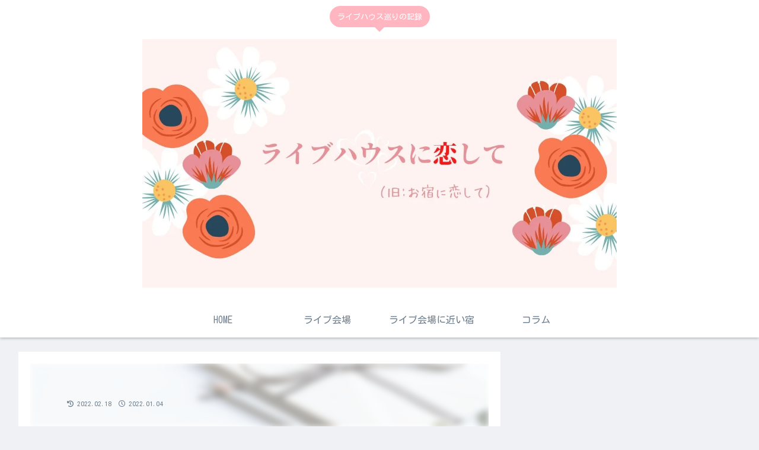

--- FILE ---
content_type: text/html; charset=utf-8
request_url: https://www.google.com/recaptcha/api2/anchor?ar=1&k=6LcqiVwcAAAAANaag6_9Abk-eb3VtoaT9SQAdU4L&co=aHR0cHM6Ly95YWRva29pLmNvbTo0NDM.&hl=en&v=PoyoqOPhxBO7pBk68S4YbpHZ&size=invisible&badge=inline&anchor-ms=20000&execute-ms=30000&cb=xwgv53l40fsl
body_size: 48759
content:
<!DOCTYPE HTML><html dir="ltr" lang="en"><head><meta http-equiv="Content-Type" content="text/html; charset=UTF-8">
<meta http-equiv="X-UA-Compatible" content="IE=edge">
<title>reCAPTCHA</title>
<style type="text/css">
/* cyrillic-ext */
@font-face {
  font-family: 'Roboto';
  font-style: normal;
  font-weight: 400;
  font-stretch: 100%;
  src: url(//fonts.gstatic.com/s/roboto/v48/KFO7CnqEu92Fr1ME7kSn66aGLdTylUAMa3GUBHMdazTgWw.woff2) format('woff2');
  unicode-range: U+0460-052F, U+1C80-1C8A, U+20B4, U+2DE0-2DFF, U+A640-A69F, U+FE2E-FE2F;
}
/* cyrillic */
@font-face {
  font-family: 'Roboto';
  font-style: normal;
  font-weight: 400;
  font-stretch: 100%;
  src: url(//fonts.gstatic.com/s/roboto/v48/KFO7CnqEu92Fr1ME7kSn66aGLdTylUAMa3iUBHMdazTgWw.woff2) format('woff2');
  unicode-range: U+0301, U+0400-045F, U+0490-0491, U+04B0-04B1, U+2116;
}
/* greek-ext */
@font-face {
  font-family: 'Roboto';
  font-style: normal;
  font-weight: 400;
  font-stretch: 100%;
  src: url(//fonts.gstatic.com/s/roboto/v48/KFO7CnqEu92Fr1ME7kSn66aGLdTylUAMa3CUBHMdazTgWw.woff2) format('woff2');
  unicode-range: U+1F00-1FFF;
}
/* greek */
@font-face {
  font-family: 'Roboto';
  font-style: normal;
  font-weight: 400;
  font-stretch: 100%;
  src: url(//fonts.gstatic.com/s/roboto/v48/KFO7CnqEu92Fr1ME7kSn66aGLdTylUAMa3-UBHMdazTgWw.woff2) format('woff2');
  unicode-range: U+0370-0377, U+037A-037F, U+0384-038A, U+038C, U+038E-03A1, U+03A3-03FF;
}
/* math */
@font-face {
  font-family: 'Roboto';
  font-style: normal;
  font-weight: 400;
  font-stretch: 100%;
  src: url(//fonts.gstatic.com/s/roboto/v48/KFO7CnqEu92Fr1ME7kSn66aGLdTylUAMawCUBHMdazTgWw.woff2) format('woff2');
  unicode-range: U+0302-0303, U+0305, U+0307-0308, U+0310, U+0312, U+0315, U+031A, U+0326-0327, U+032C, U+032F-0330, U+0332-0333, U+0338, U+033A, U+0346, U+034D, U+0391-03A1, U+03A3-03A9, U+03B1-03C9, U+03D1, U+03D5-03D6, U+03F0-03F1, U+03F4-03F5, U+2016-2017, U+2034-2038, U+203C, U+2040, U+2043, U+2047, U+2050, U+2057, U+205F, U+2070-2071, U+2074-208E, U+2090-209C, U+20D0-20DC, U+20E1, U+20E5-20EF, U+2100-2112, U+2114-2115, U+2117-2121, U+2123-214F, U+2190, U+2192, U+2194-21AE, U+21B0-21E5, U+21F1-21F2, U+21F4-2211, U+2213-2214, U+2216-22FF, U+2308-230B, U+2310, U+2319, U+231C-2321, U+2336-237A, U+237C, U+2395, U+239B-23B7, U+23D0, U+23DC-23E1, U+2474-2475, U+25AF, U+25B3, U+25B7, U+25BD, U+25C1, U+25CA, U+25CC, U+25FB, U+266D-266F, U+27C0-27FF, U+2900-2AFF, U+2B0E-2B11, U+2B30-2B4C, U+2BFE, U+3030, U+FF5B, U+FF5D, U+1D400-1D7FF, U+1EE00-1EEFF;
}
/* symbols */
@font-face {
  font-family: 'Roboto';
  font-style: normal;
  font-weight: 400;
  font-stretch: 100%;
  src: url(//fonts.gstatic.com/s/roboto/v48/KFO7CnqEu92Fr1ME7kSn66aGLdTylUAMaxKUBHMdazTgWw.woff2) format('woff2');
  unicode-range: U+0001-000C, U+000E-001F, U+007F-009F, U+20DD-20E0, U+20E2-20E4, U+2150-218F, U+2190, U+2192, U+2194-2199, U+21AF, U+21E6-21F0, U+21F3, U+2218-2219, U+2299, U+22C4-22C6, U+2300-243F, U+2440-244A, U+2460-24FF, U+25A0-27BF, U+2800-28FF, U+2921-2922, U+2981, U+29BF, U+29EB, U+2B00-2BFF, U+4DC0-4DFF, U+FFF9-FFFB, U+10140-1018E, U+10190-1019C, U+101A0, U+101D0-101FD, U+102E0-102FB, U+10E60-10E7E, U+1D2C0-1D2D3, U+1D2E0-1D37F, U+1F000-1F0FF, U+1F100-1F1AD, U+1F1E6-1F1FF, U+1F30D-1F30F, U+1F315, U+1F31C, U+1F31E, U+1F320-1F32C, U+1F336, U+1F378, U+1F37D, U+1F382, U+1F393-1F39F, U+1F3A7-1F3A8, U+1F3AC-1F3AF, U+1F3C2, U+1F3C4-1F3C6, U+1F3CA-1F3CE, U+1F3D4-1F3E0, U+1F3ED, U+1F3F1-1F3F3, U+1F3F5-1F3F7, U+1F408, U+1F415, U+1F41F, U+1F426, U+1F43F, U+1F441-1F442, U+1F444, U+1F446-1F449, U+1F44C-1F44E, U+1F453, U+1F46A, U+1F47D, U+1F4A3, U+1F4B0, U+1F4B3, U+1F4B9, U+1F4BB, U+1F4BF, U+1F4C8-1F4CB, U+1F4D6, U+1F4DA, U+1F4DF, U+1F4E3-1F4E6, U+1F4EA-1F4ED, U+1F4F7, U+1F4F9-1F4FB, U+1F4FD-1F4FE, U+1F503, U+1F507-1F50B, U+1F50D, U+1F512-1F513, U+1F53E-1F54A, U+1F54F-1F5FA, U+1F610, U+1F650-1F67F, U+1F687, U+1F68D, U+1F691, U+1F694, U+1F698, U+1F6AD, U+1F6B2, U+1F6B9-1F6BA, U+1F6BC, U+1F6C6-1F6CF, U+1F6D3-1F6D7, U+1F6E0-1F6EA, U+1F6F0-1F6F3, U+1F6F7-1F6FC, U+1F700-1F7FF, U+1F800-1F80B, U+1F810-1F847, U+1F850-1F859, U+1F860-1F887, U+1F890-1F8AD, U+1F8B0-1F8BB, U+1F8C0-1F8C1, U+1F900-1F90B, U+1F93B, U+1F946, U+1F984, U+1F996, U+1F9E9, U+1FA00-1FA6F, U+1FA70-1FA7C, U+1FA80-1FA89, U+1FA8F-1FAC6, U+1FACE-1FADC, U+1FADF-1FAE9, U+1FAF0-1FAF8, U+1FB00-1FBFF;
}
/* vietnamese */
@font-face {
  font-family: 'Roboto';
  font-style: normal;
  font-weight: 400;
  font-stretch: 100%;
  src: url(//fonts.gstatic.com/s/roboto/v48/KFO7CnqEu92Fr1ME7kSn66aGLdTylUAMa3OUBHMdazTgWw.woff2) format('woff2');
  unicode-range: U+0102-0103, U+0110-0111, U+0128-0129, U+0168-0169, U+01A0-01A1, U+01AF-01B0, U+0300-0301, U+0303-0304, U+0308-0309, U+0323, U+0329, U+1EA0-1EF9, U+20AB;
}
/* latin-ext */
@font-face {
  font-family: 'Roboto';
  font-style: normal;
  font-weight: 400;
  font-stretch: 100%;
  src: url(//fonts.gstatic.com/s/roboto/v48/KFO7CnqEu92Fr1ME7kSn66aGLdTylUAMa3KUBHMdazTgWw.woff2) format('woff2');
  unicode-range: U+0100-02BA, U+02BD-02C5, U+02C7-02CC, U+02CE-02D7, U+02DD-02FF, U+0304, U+0308, U+0329, U+1D00-1DBF, U+1E00-1E9F, U+1EF2-1EFF, U+2020, U+20A0-20AB, U+20AD-20C0, U+2113, U+2C60-2C7F, U+A720-A7FF;
}
/* latin */
@font-face {
  font-family: 'Roboto';
  font-style: normal;
  font-weight: 400;
  font-stretch: 100%;
  src: url(//fonts.gstatic.com/s/roboto/v48/KFO7CnqEu92Fr1ME7kSn66aGLdTylUAMa3yUBHMdazQ.woff2) format('woff2');
  unicode-range: U+0000-00FF, U+0131, U+0152-0153, U+02BB-02BC, U+02C6, U+02DA, U+02DC, U+0304, U+0308, U+0329, U+2000-206F, U+20AC, U+2122, U+2191, U+2193, U+2212, U+2215, U+FEFF, U+FFFD;
}
/* cyrillic-ext */
@font-face {
  font-family: 'Roboto';
  font-style: normal;
  font-weight: 500;
  font-stretch: 100%;
  src: url(//fonts.gstatic.com/s/roboto/v48/KFO7CnqEu92Fr1ME7kSn66aGLdTylUAMa3GUBHMdazTgWw.woff2) format('woff2');
  unicode-range: U+0460-052F, U+1C80-1C8A, U+20B4, U+2DE0-2DFF, U+A640-A69F, U+FE2E-FE2F;
}
/* cyrillic */
@font-face {
  font-family: 'Roboto';
  font-style: normal;
  font-weight: 500;
  font-stretch: 100%;
  src: url(//fonts.gstatic.com/s/roboto/v48/KFO7CnqEu92Fr1ME7kSn66aGLdTylUAMa3iUBHMdazTgWw.woff2) format('woff2');
  unicode-range: U+0301, U+0400-045F, U+0490-0491, U+04B0-04B1, U+2116;
}
/* greek-ext */
@font-face {
  font-family: 'Roboto';
  font-style: normal;
  font-weight: 500;
  font-stretch: 100%;
  src: url(//fonts.gstatic.com/s/roboto/v48/KFO7CnqEu92Fr1ME7kSn66aGLdTylUAMa3CUBHMdazTgWw.woff2) format('woff2');
  unicode-range: U+1F00-1FFF;
}
/* greek */
@font-face {
  font-family: 'Roboto';
  font-style: normal;
  font-weight: 500;
  font-stretch: 100%;
  src: url(//fonts.gstatic.com/s/roboto/v48/KFO7CnqEu92Fr1ME7kSn66aGLdTylUAMa3-UBHMdazTgWw.woff2) format('woff2');
  unicode-range: U+0370-0377, U+037A-037F, U+0384-038A, U+038C, U+038E-03A1, U+03A3-03FF;
}
/* math */
@font-face {
  font-family: 'Roboto';
  font-style: normal;
  font-weight: 500;
  font-stretch: 100%;
  src: url(//fonts.gstatic.com/s/roboto/v48/KFO7CnqEu92Fr1ME7kSn66aGLdTylUAMawCUBHMdazTgWw.woff2) format('woff2');
  unicode-range: U+0302-0303, U+0305, U+0307-0308, U+0310, U+0312, U+0315, U+031A, U+0326-0327, U+032C, U+032F-0330, U+0332-0333, U+0338, U+033A, U+0346, U+034D, U+0391-03A1, U+03A3-03A9, U+03B1-03C9, U+03D1, U+03D5-03D6, U+03F0-03F1, U+03F4-03F5, U+2016-2017, U+2034-2038, U+203C, U+2040, U+2043, U+2047, U+2050, U+2057, U+205F, U+2070-2071, U+2074-208E, U+2090-209C, U+20D0-20DC, U+20E1, U+20E5-20EF, U+2100-2112, U+2114-2115, U+2117-2121, U+2123-214F, U+2190, U+2192, U+2194-21AE, U+21B0-21E5, U+21F1-21F2, U+21F4-2211, U+2213-2214, U+2216-22FF, U+2308-230B, U+2310, U+2319, U+231C-2321, U+2336-237A, U+237C, U+2395, U+239B-23B7, U+23D0, U+23DC-23E1, U+2474-2475, U+25AF, U+25B3, U+25B7, U+25BD, U+25C1, U+25CA, U+25CC, U+25FB, U+266D-266F, U+27C0-27FF, U+2900-2AFF, U+2B0E-2B11, U+2B30-2B4C, U+2BFE, U+3030, U+FF5B, U+FF5D, U+1D400-1D7FF, U+1EE00-1EEFF;
}
/* symbols */
@font-face {
  font-family: 'Roboto';
  font-style: normal;
  font-weight: 500;
  font-stretch: 100%;
  src: url(//fonts.gstatic.com/s/roboto/v48/KFO7CnqEu92Fr1ME7kSn66aGLdTylUAMaxKUBHMdazTgWw.woff2) format('woff2');
  unicode-range: U+0001-000C, U+000E-001F, U+007F-009F, U+20DD-20E0, U+20E2-20E4, U+2150-218F, U+2190, U+2192, U+2194-2199, U+21AF, U+21E6-21F0, U+21F3, U+2218-2219, U+2299, U+22C4-22C6, U+2300-243F, U+2440-244A, U+2460-24FF, U+25A0-27BF, U+2800-28FF, U+2921-2922, U+2981, U+29BF, U+29EB, U+2B00-2BFF, U+4DC0-4DFF, U+FFF9-FFFB, U+10140-1018E, U+10190-1019C, U+101A0, U+101D0-101FD, U+102E0-102FB, U+10E60-10E7E, U+1D2C0-1D2D3, U+1D2E0-1D37F, U+1F000-1F0FF, U+1F100-1F1AD, U+1F1E6-1F1FF, U+1F30D-1F30F, U+1F315, U+1F31C, U+1F31E, U+1F320-1F32C, U+1F336, U+1F378, U+1F37D, U+1F382, U+1F393-1F39F, U+1F3A7-1F3A8, U+1F3AC-1F3AF, U+1F3C2, U+1F3C4-1F3C6, U+1F3CA-1F3CE, U+1F3D4-1F3E0, U+1F3ED, U+1F3F1-1F3F3, U+1F3F5-1F3F7, U+1F408, U+1F415, U+1F41F, U+1F426, U+1F43F, U+1F441-1F442, U+1F444, U+1F446-1F449, U+1F44C-1F44E, U+1F453, U+1F46A, U+1F47D, U+1F4A3, U+1F4B0, U+1F4B3, U+1F4B9, U+1F4BB, U+1F4BF, U+1F4C8-1F4CB, U+1F4D6, U+1F4DA, U+1F4DF, U+1F4E3-1F4E6, U+1F4EA-1F4ED, U+1F4F7, U+1F4F9-1F4FB, U+1F4FD-1F4FE, U+1F503, U+1F507-1F50B, U+1F50D, U+1F512-1F513, U+1F53E-1F54A, U+1F54F-1F5FA, U+1F610, U+1F650-1F67F, U+1F687, U+1F68D, U+1F691, U+1F694, U+1F698, U+1F6AD, U+1F6B2, U+1F6B9-1F6BA, U+1F6BC, U+1F6C6-1F6CF, U+1F6D3-1F6D7, U+1F6E0-1F6EA, U+1F6F0-1F6F3, U+1F6F7-1F6FC, U+1F700-1F7FF, U+1F800-1F80B, U+1F810-1F847, U+1F850-1F859, U+1F860-1F887, U+1F890-1F8AD, U+1F8B0-1F8BB, U+1F8C0-1F8C1, U+1F900-1F90B, U+1F93B, U+1F946, U+1F984, U+1F996, U+1F9E9, U+1FA00-1FA6F, U+1FA70-1FA7C, U+1FA80-1FA89, U+1FA8F-1FAC6, U+1FACE-1FADC, U+1FADF-1FAE9, U+1FAF0-1FAF8, U+1FB00-1FBFF;
}
/* vietnamese */
@font-face {
  font-family: 'Roboto';
  font-style: normal;
  font-weight: 500;
  font-stretch: 100%;
  src: url(//fonts.gstatic.com/s/roboto/v48/KFO7CnqEu92Fr1ME7kSn66aGLdTylUAMa3OUBHMdazTgWw.woff2) format('woff2');
  unicode-range: U+0102-0103, U+0110-0111, U+0128-0129, U+0168-0169, U+01A0-01A1, U+01AF-01B0, U+0300-0301, U+0303-0304, U+0308-0309, U+0323, U+0329, U+1EA0-1EF9, U+20AB;
}
/* latin-ext */
@font-face {
  font-family: 'Roboto';
  font-style: normal;
  font-weight: 500;
  font-stretch: 100%;
  src: url(//fonts.gstatic.com/s/roboto/v48/KFO7CnqEu92Fr1ME7kSn66aGLdTylUAMa3KUBHMdazTgWw.woff2) format('woff2');
  unicode-range: U+0100-02BA, U+02BD-02C5, U+02C7-02CC, U+02CE-02D7, U+02DD-02FF, U+0304, U+0308, U+0329, U+1D00-1DBF, U+1E00-1E9F, U+1EF2-1EFF, U+2020, U+20A0-20AB, U+20AD-20C0, U+2113, U+2C60-2C7F, U+A720-A7FF;
}
/* latin */
@font-face {
  font-family: 'Roboto';
  font-style: normal;
  font-weight: 500;
  font-stretch: 100%;
  src: url(//fonts.gstatic.com/s/roboto/v48/KFO7CnqEu92Fr1ME7kSn66aGLdTylUAMa3yUBHMdazQ.woff2) format('woff2');
  unicode-range: U+0000-00FF, U+0131, U+0152-0153, U+02BB-02BC, U+02C6, U+02DA, U+02DC, U+0304, U+0308, U+0329, U+2000-206F, U+20AC, U+2122, U+2191, U+2193, U+2212, U+2215, U+FEFF, U+FFFD;
}
/* cyrillic-ext */
@font-face {
  font-family: 'Roboto';
  font-style: normal;
  font-weight: 900;
  font-stretch: 100%;
  src: url(//fonts.gstatic.com/s/roboto/v48/KFO7CnqEu92Fr1ME7kSn66aGLdTylUAMa3GUBHMdazTgWw.woff2) format('woff2');
  unicode-range: U+0460-052F, U+1C80-1C8A, U+20B4, U+2DE0-2DFF, U+A640-A69F, U+FE2E-FE2F;
}
/* cyrillic */
@font-face {
  font-family: 'Roboto';
  font-style: normal;
  font-weight: 900;
  font-stretch: 100%;
  src: url(//fonts.gstatic.com/s/roboto/v48/KFO7CnqEu92Fr1ME7kSn66aGLdTylUAMa3iUBHMdazTgWw.woff2) format('woff2');
  unicode-range: U+0301, U+0400-045F, U+0490-0491, U+04B0-04B1, U+2116;
}
/* greek-ext */
@font-face {
  font-family: 'Roboto';
  font-style: normal;
  font-weight: 900;
  font-stretch: 100%;
  src: url(//fonts.gstatic.com/s/roboto/v48/KFO7CnqEu92Fr1ME7kSn66aGLdTylUAMa3CUBHMdazTgWw.woff2) format('woff2');
  unicode-range: U+1F00-1FFF;
}
/* greek */
@font-face {
  font-family: 'Roboto';
  font-style: normal;
  font-weight: 900;
  font-stretch: 100%;
  src: url(//fonts.gstatic.com/s/roboto/v48/KFO7CnqEu92Fr1ME7kSn66aGLdTylUAMa3-UBHMdazTgWw.woff2) format('woff2');
  unicode-range: U+0370-0377, U+037A-037F, U+0384-038A, U+038C, U+038E-03A1, U+03A3-03FF;
}
/* math */
@font-face {
  font-family: 'Roboto';
  font-style: normal;
  font-weight: 900;
  font-stretch: 100%;
  src: url(//fonts.gstatic.com/s/roboto/v48/KFO7CnqEu92Fr1ME7kSn66aGLdTylUAMawCUBHMdazTgWw.woff2) format('woff2');
  unicode-range: U+0302-0303, U+0305, U+0307-0308, U+0310, U+0312, U+0315, U+031A, U+0326-0327, U+032C, U+032F-0330, U+0332-0333, U+0338, U+033A, U+0346, U+034D, U+0391-03A1, U+03A3-03A9, U+03B1-03C9, U+03D1, U+03D5-03D6, U+03F0-03F1, U+03F4-03F5, U+2016-2017, U+2034-2038, U+203C, U+2040, U+2043, U+2047, U+2050, U+2057, U+205F, U+2070-2071, U+2074-208E, U+2090-209C, U+20D0-20DC, U+20E1, U+20E5-20EF, U+2100-2112, U+2114-2115, U+2117-2121, U+2123-214F, U+2190, U+2192, U+2194-21AE, U+21B0-21E5, U+21F1-21F2, U+21F4-2211, U+2213-2214, U+2216-22FF, U+2308-230B, U+2310, U+2319, U+231C-2321, U+2336-237A, U+237C, U+2395, U+239B-23B7, U+23D0, U+23DC-23E1, U+2474-2475, U+25AF, U+25B3, U+25B7, U+25BD, U+25C1, U+25CA, U+25CC, U+25FB, U+266D-266F, U+27C0-27FF, U+2900-2AFF, U+2B0E-2B11, U+2B30-2B4C, U+2BFE, U+3030, U+FF5B, U+FF5D, U+1D400-1D7FF, U+1EE00-1EEFF;
}
/* symbols */
@font-face {
  font-family: 'Roboto';
  font-style: normal;
  font-weight: 900;
  font-stretch: 100%;
  src: url(//fonts.gstatic.com/s/roboto/v48/KFO7CnqEu92Fr1ME7kSn66aGLdTylUAMaxKUBHMdazTgWw.woff2) format('woff2');
  unicode-range: U+0001-000C, U+000E-001F, U+007F-009F, U+20DD-20E0, U+20E2-20E4, U+2150-218F, U+2190, U+2192, U+2194-2199, U+21AF, U+21E6-21F0, U+21F3, U+2218-2219, U+2299, U+22C4-22C6, U+2300-243F, U+2440-244A, U+2460-24FF, U+25A0-27BF, U+2800-28FF, U+2921-2922, U+2981, U+29BF, U+29EB, U+2B00-2BFF, U+4DC0-4DFF, U+FFF9-FFFB, U+10140-1018E, U+10190-1019C, U+101A0, U+101D0-101FD, U+102E0-102FB, U+10E60-10E7E, U+1D2C0-1D2D3, U+1D2E0-1D37F, U+1F000-1F0FF, U+1F100-1F1AD, U+1F1E6-1F1FF, U+1F30D-1F30F, U+1F315, U+1F31C, U+1F31E, U+1F320-1F32C, U+1F336, U+1F378, U+1F37D, U+1F382, U+1F393-1F39F, U+1F3A7-1F3A8, U+1F3AC-1F3AF, U+1F3C2, U+1F3C4-1F3C6, U+1F3CA-1F3CE, U+1F3D4-1F3E0, U+1F3ED, U+1F3F1-1F3F3, U+1F3F5-1F3F7, U+1F408, U+1F415, U+1F41F, U+1F426, U+1F43F, U+1F441-1F442, U+1F444, U+1F446-1F449, U+1F44C-1F44E, U+1F453, U+1F46A, U+1F47D, U+1F4A3, U+1F4B0, U+1F4B3, U+1F4B9, U+1F4BB, U+1F4BF, U+1F4C8-1F4CB, U+1F4D6, U+1F4DA, U+1F4DF, U+1F4E3-1F4E6, U+1F4EA-1F4ED, U+1F4F7, U+1F4F9-1F4FB, U+1F4FD-1F4FE, U+1F503, U+1F507-1F50B, U+1F50D, U+1F512-1F513, U+1F53E-1F54A, U+1F54F-1F5FA, U+1F610, U+1F650-1F67F, U+1F687, U+1F68D, U+1F691, U+1F694, U+1F698, U+1F6AD, U+1F6B2, U+1F6B9-1F6BA, U+1F6BC, U+1F6C6-1F6CF, U+1F6D3-1F6D7, U+1F6E0-1F6EA, U+1F6F0-1F6F3, U+1F6F7-1F6FC, U+1F700-1F7FF, U+1F800-1F80B, U+1F810-1F847, U+1F850-1F859, U+1F860-1F887, U+1F890-1F8AD, U+1F8B0-1F8BB, U+1F8C0-1F8C1, U+1F900-1F90B, U+1F93B, U+1F946, U+1F984, U+1F996, U+1F9E9, U+1FA00-1FA6F, U+1FA70-1FA7C, U+1FA80-1FA89, U+1FA8F-1FAC6, U+1FACE-1FADC, U+1FADF-1FAE9, U+1FAF0-1FAF8, U+1FB00-1FBFF;
}
/* vietnamese */
@font-face {
  font-family: 'Roboto';
  font-style: normal;
  font-weight: 900;
  font-stretch: 100%;
  src: url(//fonts.gstatic.com/s/roboto/v48/KFO7CnqEu92Fr1ME7kSn66aGLdTylUAMa3OUBHMdazTgWw.woff2) format('woff2');
  unicode-range: U+0102-0103, U+0110-0111, U+0128-0129, U+0168-0169, U+01A0-01A1, U+01AF-01B0, U+0300-0301, U+0303-0304, U+0308-0309, U+0323, U+0329, U+1EA0-1EF9, U+20AB;
}
/* latin-ext */
@font-face {
  font-family: 'Roboto';
  font-style: normal;
  font-weight: 900;
  font-stretch: 100%;
  src: url(//fonts.gstatic.com/s/roboto/v48/KFO7CnqEu92Fr1ME7kSn66aGLdTylUAMa3KUBHMdazTgWw.woff2) format('woff2');
  unicode-range: U+0100-02BA, U+02BD-02C5, U+02C7-02CC, U+02CE-02D7, U+02DD-02FF, U+0304, U+0308, U+0329, U+1D00-1DBF, U+1E00-1E9F, U+1EF2-1EFF, U+2020, U+20A0-20AB, U+20AD-20C0, U+2113, U+2C60-2C7F, U+A720-A7FF;
}
/* latin */
@font-face {
  font-family: 'Roboto';
  font-style: normal;
  font-weight: 900;
  font-stretch: 100%;
  src: url(//fonts.gstatic.com/s/roboto/v48/KFO7CnqEu92Fr1ME7kSn66aGLdTylUAMa3yUBHMdazQ.woff2) format('woff2');
  unicode-range: U+0000-00FF, U+0131, U+0152-0153, U+02BB-02BC, U+02C6, U+02DA, U+02DC, U+0304, U+0308, U+0329, U+2000-206F, U+20AC, U+2122, U+2191, U+2193, U+2212, U+2215, U+FEFF, U+FFFD;
}

</style>
<link rel="stylesheet" type="text/css" href="https://www.gstatic.com/recaptcha/releases/PoyoqOPhxBO7pBk68S4YbpHZ/styles__ltr.css">
<script nonce="fUDr9nCyzjMxg2UjwAn0HQ" type="text/javascript">window['__recaptcha_api'] = 'https://www.google.com/recaptcha/api2/';</script>
<script type="text/javascript" src="https://www.gstatic.com/recaptcha/releases/PoyoqOPhxBO7pBk68S4YbpHZ/recaptcha__en.js" nonce="fUDr9nCyzjMxg2UjwAn0HQ">
      
    </script></head>
<body><div id="rc-anchor-alert" class="rc-anchor-alert"></div>
<input type="hidden" id="recaptcha-token" value="[base64]">
<script type="text/javascript" nonce="fUDr9nCyzjMxg2UjwAn0HQ">
      recaptcha.anchor.Main.init("[\x22ainput\x22,[\x22bgdata\x22,\x22\x22,\[base64]/[base64]/[base64]/ZyhXLGgpOnEoW04sMjEsbF0sVywwKSxoKSxmYWxzZSxmYWxzZSl9Y2F0Y2goayl7RygzNTgsVyk/[base64]/[base64]/[base64]/[base64]/[base64]/[base64]/[base64]/bmV3IEJbT10oRFswXSk6dz09Mj9uZXcgQltPXShEWzBdLERbMV0pOnc9PTM/bmV3IEJbT10oRFswXSxEWzFdLERbMl0pOnc9PTQ/[base64]/[base64]/[base64]/[base64]/[base64]\\u003d\x22,\[base64]\\u003d\\u003d\x22,\x22w75hwqfDlsOaS8OXw5rDlMOiYMOvdcOKY8KwwozDhnDDrCIDWh8awpXCl8K/[base64]/[base64]/DnlVJW8Kzw5nDncOPBcK4w7VlG0EtHcO/wp/CkBTDpD7CqcOoeUNpwrQNwpZXd8KsejvCssOOw77CkBHCp0pyw6PDjknDhCTCgRV1wqHDr8Oowqo8w6kFQMKyKGrCvcKAAMOhwq/DuQkQwrLDisKBAREMRMOhHWYNQMOOdXXDl8K3w4vDrGtzJQoOw77CusOZw4RVwonDnlrCnDh/w7zCnwlQwrgvdiUlV1XCk8K/w7fClcKuw7IIJjHCpxVqwolhLMKhc8K1wp7CgBQFUhDCi27Du10Jw6k/w6PDqCtBWHtRF8Kaw4pMw6x4wrIYw7XDhyDCrTLClsKKwq/Diyg/ZsKrwqvDjxkDVsO7w47DpcK9w6vDomnCgVNUXcOlFcKnN8Kxw4fDn8KxHxl4wrHCnMO/[base64]/CiH9dQHrDmQbDvMK2OcKJfxIhwpJ+VBfCpGNfwq8xw6HDhMKYFxXCmGfDv8KpcMKPYsOMw6ofSMOWFMKEX2HDogV/KcOgwr/[base64]/DukvDsA9awpJpw75Tw4RRBsOQw4jDuMO/KsKewp7CrnHDo8KpdsOgwr7Cm8Oww6LCh8OHw68IwqYcw6lPcjTCsCfDsk8gTMKlXMKcUcKXwrnCnlQ5w79hViLCuSw3w6EmIi/DqsKjwqTDhMKwwpzDhz0cw73Cs8OMHcOBw4Jow5wHAcKLw75JFsKCwq7DhVzCuMK6w5/[base64]/CtV1jw7bCocKTwqQJecOSd3PDisKyR2bDrXFifsK9BMKNwp/ChMKueMOba8OQEnt2wozDjsKUwp/Cq8KhICTDqMO7w5NwIcKKw7bDrsKqw79nEy/CgMKSUSwBZFHDhcOkw5DCisK6T0gzfcOMGsOPwr0CwoIeZXDDo8OywrBSwpHCln/[base64]/wqNow6w4VMOmwod3bG/CrzZww5MBbcOHV1/ClQbCgi7CoVZgAsKYC8KhWsODH8O3ScOyw5wLClV4Fy3CjcOISgzDvsKAw6nDtjvCk8OEw4pafC/Dh0LCkUt2wqc0WsKhZ8OMwpNPfXUzdcOiwrdaIsKYSDHDqg/DnzEbJAo4ScKawqlSaMKbwoNlwo0zw6XClFtfwpBxcznDt8ODW8O8OxrDnj9FIkjDnVDCqsOJecOsGzQgSnPDlsOFwoPDgzDCsQAdwpzCoj/[base64]/DtsOGd8OidcOVazzDnU7DjcOQT8OKw5JBw7bCk8OIwrjDlQprR8OAKQHCii/CjQPCnXLDqysvwrM2M8KIw7rDusKcwqUVZmjCn31HLAjDrcOkIMKvfAkdwokoYcK+fcOSwpTCkMO/NQ3DjsKSwqjDsDB5w6HCocOAMcORUcOeByDCgcObVsO3TSAow6MowpXCm8KlIsObI8OiwoDCoXrDm1ADw7DDqhjDsn1SwrLCuQAiw5N4fVs5w5YCw5VXJ2XDkxbCqcO8w6fCu33CssK7OsOlDGJ0DsOPGcO7wr/[base64]/DnMOlTW0/w6vCgUoHIcKYwr7DkMOuc8KiJ8OAwrfDulBGIHfDkxDDtsOQwrvCiX/Cr8KSEzvDgsOdw5gOfyrCmE/Dl17DsXPCm3IIw6fDmzlAVDxGeMKtbEcsBhbCgMKKH3YQc8OeJcOgw6Esw6ZMSsKnWnE4wovCtMKuLTLDhcKWF8Kcw4d/wpZrdgNZwqjCuk/[base64]/DhjNaSsOjJxdyD8K1RsKsMiLDtcKnTsOIwpfDksOGOhZVwoJ9RSxYw711w6TCl8OMw7/[base64]/[base64]/[base64]/woPDlAcbw69Rw43CoTBKK8O0wqPCr8OUwpvDoMKUwr1RJMKuwqM1wpbDjF5aSl4BKMKswo7CrsOmwqbCmcKLH3MaW3lUFMK1wrlgw4R5wqTDtsO6w5jCi3Nlw7xWwpnDkMOMwpHCj8KZBDIxwpNIDho5wpHCqxh6wr5Jwo/DgsOvwo5iFUweXsOOw69bwpg2bitfacOCw5EWeAg9ZBPCsGvDgxxaw7HChUPDvcOoKX9hR8K1wqPDviPDoVkGKzHCksOqwrUuw6BxK8Knw7PDrsKrwpTDu8OIworCr8KOGsO/wrDDgjrCh8KJwqQ6R8KmOUhnwqLClsO7w5/CryrDu05xw5DDkVc4w5hKw6vCncOlFSvCo8KYw6x2wpTCrVMrZS7Cr2vDtcKNw7XCgMK6DcKXw4NuB8OZw5HCj8O2GwbDhkrCq39UwpLDhjHCu8KjHAFAO3HCtsOgRsKgXhbCgDPCmMOqw4AAwovDsFDDmmRgw4fDmEvChgzDgcOLbMKxwo/DuVcKBkLDh2cEHMOOYsOTSlkyITnDvEpDV1jCj2Z9w5FYwrbChMOTRMOYwpjCoMO9wprCu3tyNcK3RnHCsRMzw4DCtsKiW1U+TcKhwpY8w4IoJ2vDrsK4UMKFawTCok7DnMKCw5cNFVElFHlpw5pAwopdwrPDp8OYw6/CugfCkSpzV8ORw615G0fDpsK1w5UTCnZnwr4hL8KBeAbDqDdtw5PCqwbCvzhmYm8yRSTDgBM9wojDpcOnOgplOMKfwoF4RcKlwrfDlE01DXQfUMO+WsKpwpbCnsO/[base64]/CcOYwp7ChUJYw7jCgW/CssKPZ8KbccONw5U9NcKwCMKow4UyCMOAw5/Dq8Koa18hw7pcLMOTwpBlw4tgwq7Ds0PChXzCicK5wr7CiMKnwp7CgCjCnMKbwqrCt8OxdcKne2xaeRFTGQXDuko2wrjCp3jCvcKUWFQsK8OQUBbDqx/CqmbDqsODMcKHchPDr8KwZg/CpcO9JsONRXrCtlTDigfDqR9IScKlwo1Yw4vCmMKQw5XCs0vCs1doFFxAGXREfcKGMzFXw4fDlMKVLSdGN8OqEn1ewq/DtMKfwr1Jw6/CvVnCrQzDhsKSIk7Cl2QZPjBbEVgswoENw5zCqE/CnsOVwr/Cqn8swqXDpGcrw7LDlgUEIB7CmG3DusKbw5cHw6zCl8OXw5nDjsKbw7d5ayY5OMKIf1QZw4zDmMOmO8OPOsO+McKZw4rCrwoPIsOqc8OZwqdMwpXDgTzDhzrDoMKGw6vDmnBSFcOREgBaJh/Cr8O1woIIwpPCusKnIm/[base64]/[base64]/IsOiwrHDqR/CncKcBUfCocOzcMOSKMO/w7LDpsOPSxjDqMK4wpjCk8O5L8K0w6/[base64]/DgAEQwq3Dk8KkWh7DocOxB8OjKQIyA2nCiW9KwofDv8KmesOJwqPDjMO0Kx4aw78awqQaXsORPsKiMGkAA8O1C34sw7VdCcKgw6jCjlYwdMKlYsKZMMKQwqhBwoU2wpTDpMOFw5jCpggcRHLCgsKOw4Uww5tzMw/DqTDDrcO9IQDDr8K5wpDCu8K7w77DtgMMRjUGw4RBwpTDtMKgwpcHNMOHwo/Dmid5w53Cpl/[base64]/DgsK6A8OfXcKWw4MXwojClcKLUMK3wpEfwo7DjjowAThfw6PDqnoHOsObw4QOwrLDrMO+dDN+PMKEYSjChGLDi8OoL8ODEUTCl8KVw6HClUTCtMKYNSk4wq0ocAXCqyQXwoYleMKWwoRhVMKnfwPCrUJswrsqw6bDp1JqwqZ6I8OdTlPCkzbCrVx/CmpIwplBwpDDik9XwqJtw5NlRwnCpcONWMOrwr7ClAoCQAJEPTLDjMOxw57DgcK0w6p0UsKiX2Nrw4nDlAMgwprDtsKtNHPDosKkwpVGJnzCpQVMwq5sw4bCgEweEcOvSkVDw4wuMsKIwq4Aw51gWMOZcMO1w51cAw/CukLCtMKIL8KNF8KDK8K+w6/[base64]/[base64]/[base64]/CpXXDk8KxPsOcc2LDrcKpwrTCrcKewqzCmsOiwp9Ua8ONwoppVQMmwrUKwqUDE8K/wpTDtkLDl8KWw4jCkMKICF9Rw5EXwpTCmsKWwokYP8KFG3jDj8O3wq/CqsOawqnDly3DhDXCvcOew5fCtsO5woQHwqNaFcO5wqIlwqZ6fsOfwqcwXsKbw4tfc8K7wqpkw4Rlw47Cjg/DqxTCulvChsOgM8OGw7JWwqvDtcOlB8ObWgcIDcKuWBF0LcO/[base64]/[base64]/CvMODwpnCnMONdnJAAAxjK3IZwqHDr0ZBfcKOwqYowq9aEMKFO8KEPMKVw57DsMK3KcOvwrzCvsKuw6ZOw4Y9w64vRMKoYjVbwrnDi8OQwrfClMOawqPDlSzCum3DvMOxwr5KwrrCsMKZUsKGwqBgX8O7w5/CoFkSWsK6woICwqgAwr/Dk8KFwr5sP8O7UcKQwq3DvAnCt2/DvlRwGCUPP1TCu8KPWsOeX3hCGlPDkiFRMzknw48SUXTDsgE+IQTCqAAxwr13woViGcKMeMOIwq/CusO3FsK/[base64]/blNmw7rDsmZrw6nDvVZCw7fDm8OZFkzDjnTDjsK1DVx9w6rCo8OwwrwHw4fChMOYwo5sw7rCnMK3ElYdRRtJDsKLw5DDsnkcw7gKAXrCssOqecO1D8KkegdSw4TDnwVRw6/ClA3DgMK1wq5sW8K8wrp9NMOlacKBw4FUw5nDiMKIByfCqsK7wq7CisOEwovDp8KPTBcdw5gEfmzDrMKYwpLCpMOxw6rCu8OywoXCuRPDgWBpwrPDucKEPzRFbgzDnCQ1wrrCksKIwpnDmnfCp8K5w6BZw4/CrsKPw5xQXsOqwovCoDHDlC/ClQclXUvCsEsfLCAEwrE2QMO2AXsMUSvCi8OZw41dw7QGw5XDox7DgH3DrMK8wprCgsK3wpYJUMOyVcOoCk95MsK/w6bCqTJ1MlLDs8OaWl7CmsKewowswpzCggXCi1DCnlXCllvCscKNUsO4ccOrF8O8KsKbEFEVwpgKwqp4esKzK8OQCn8nwrrCgMOBwrvDli43w4UFw5fDpsKFwo53FsOywpjCvGjCikbCg8Ovw61LSsOUwq0rw4zCkcOHwo/CrlLDomIHN8O+wpl1TMK2IcKvTBVVSGhlw5XDpcK3EnQSUMO9wog/w4siw6E9OxZlVDESJcOUa8OvwprDicKHwo3Cl2TDosKdNcKKAcO7OcKOw5DDmsOJw6HDoinCl314I1FMCQzChcOfHMOlPMKUecKcwqtsfXpECDTCnhHCj0dUwrvDmWQ/[base64]/[base64]/Dl8OzeD3Cj17Dr8Oqw5HDiQHCrcOIwq8MGWgiwqRRw6AEw5/[base64]/cMKnPMKmwqQ1w4IEOGTChkh+w5/CssK7Lj0Sw6Q/[base64]/A1zDux3Co8O4w4DDiG1KDMOww5vDkg5IEFzDvTYjw7JkV8OTw4FGAWnDqcO8CwkQw6hSUsO+w5bDoMKsB8KOasKvw4DDv8KiFFNLwqsEe8KQbsO9wovDlG3CksO1w5vCt1QvccOZBiPCmwYaw5FBW1drwp7Ci1d/w7HCm8K4w6ANXMO4woPDscKkPsOpwoXDlcKdwpjDmzLDsF5CQA7DgsK0CVlQw67Du8Kxwp9ow6PDiMOgwoDCiBkVAjgbwocmw4XCoVkuwpUOw7cLwqvCksOoVsObecOJwoHDr8KQwo/CmHtuw5jCn8OIYS4pG8KjdxHDlTnDmibCq8KAcsKow5zCh8Oef1TCgMKjw7J+A8KJw6vCiATCssKBHU3DuHfCujrDslzDscOBw7lQw6rCghHCmF4dwpUCw5ldGsKJYMKdwq5ywqZVwpDCtUrDv0E/[base64]/DuW4PI8O4woFuw7oAMHUvwonDoDPDjcKnwr7CnxzDp8Ovw4HDtcOpZUphAHxia0MsMMO5w7fCh8KrwrZAcQdVNsOTwrokWQ7Du1MZSn7Dlh9lCQ8mwr/DscKPJCBTw6dpw4NewpnDkUPDjsO8G2fCmMK2w7Z5wrg2wrolw4PCtikYHMOZb8Kew6Z7w5Y5WMKFTi8iDnvCmnLDucOWwrnDvFh6w5XCvF/DjMOHDkPCkcKnD8Opwo9EM2/CiiUqehnCr8KUecOJw50Cw5VTcCJiw5/DoMK4QMKrwpdBw5bCgcKSacONEgkXwqopTsKIwqnCiQrCjMK4b8OSc2DCoyRoBMKXw4AZw7nChsKZdlxhdl1dwp0lwpEgPcOuw5gzwozDonl1wr/[base64]/CnkDChkR6bcKDZMK4w6Y3DW47OHdwDsK7wo/CiD7Dn8KvwozCmnQEOx4qRxBdw4IMw4LCnClawo/DgTjCqkrDu8OtHcOjMsKuw7lebn3DisKHEXrDpsOfwrXDlBjDgl82worDvyEMwr7CvxHDmMOnwpF1wrbClcKDw7huwq4mwp15w5E2J8KEAsO3Om/Dg8OlKwMCIsK4w5h3w73DgH7CvgMqw6rCoMO2wp1sAMKkMFbDs8O0acOscAbCkXDDlsK/[base64]/Dh2nDlQLDmMKdwpjChcOowqpKw7lWCVTDkH7CrWPDjybDhFrCncOlA8OhZMKJw6zCt3wmQSPCgsOywpotw65fcWTClAwTXhBJw6w8KTNhwokmw4zDvsO/wrFwWsKIwrtjBW1RWGjCr8KKbcOXB8O6VBk0wrdUDsOOHV1ww7sOw5gGwrfDksOewqE9TAvDj8Kmw7HDvTJzEEtYR8KbHmTDlsOSw55mIcKRP0xKJ8OjUsKdwog7LT8VCcOoHVfDkDfDm8Kmw5/CkcKkY8K4woBTw4rDnMOLR3zCocKUKcO+dGIPUcO3GX/CnT0fw67DkAvDlWXCrx7DmyDDuEMRwr7DpAvDlcO/[base64]/WjF1GB/DoivCsMOwImwlw5hLGcONEMKvX8OwwpQ1wr/DvXx6PgrCiSNaTmUSw79UdQ7CrcOyMk3Cnm5twoEVMzUyw47DusOEw73CnMOfw6Bnw5fCjx4dwr3DlMK8w4/ClsOGawxZAcO2HSLCn8OMZMOqMwnDhi0zw6rDocOew5rDkcKmw5MLIcOtITHDosOww6ErwrTDjh3Dr8KdWMOAIMOaYMKCRBsKw5JLJ8OiIG/DmMOuWyHCvEDCnj51a8OPw7dIwrt+wodaw7lkwolgw750NRYEwo9Mw4hhelTDqsKmF8KQe8KoYcKWQsO5TGDDtAwGw5RCWS7CmMOEIFZXd8O3f2/[base64]/ZcOtZsOFwq/[base64]/DlsONf2nDgjRWQ8KLP1fDuMOaX8OFHMO0wqoeHsOyw5vClcOtwp7DrxhsExDDsydOw6lhw7QeRcKmwpPCp8Krw6oSw6HClwUNw67CrcKkw6XDtE8Hwqh/woAXOcKbw4zCmQrCikHDgcOnesKMw47Dj8KuD8OzwoPCqcO0w5sSw65TcmLDv8KYQBxSw5PCosOvw5nDgsKUwqtvwrfDkcO4wrQlw6XClsOXw6TCu8Ohe0oDZxXDlsKZGsKRdCjDqwU2L2DChRhAw7HCmQPCrcOWwr4LwqY/eGZpV8O7w5AIWgAJwqzChBV4w4jDj8OQKSN/woRkw6DDuMOPRcO6w4XCiTwfw7vDo8KkLlXChsOrw7HCsTkQB1lYw4FLIsK5eATCkATDgMKhAsKELsKmwoTDrwnCr8OaZ8KQwo/DvcKnJsOJwrcyw7LDgylua8KXwodmEg3CnU3DocKMw7fDocOWw5BHwoDCg0NONMOCw6J1wr1+w5Jcw6/[base64]/Cjj1zYcO/[base64]/w4zCq8K7dcKGw4ZSw6PDosOiPGRDZMO2w7HDqcO2SgwLcMO5wrl5wr7DtVnChMO5w7NsVcKPaMKkHcK8w6/Cv8O1RXBWw6Eaw5Urw4vCplXCmsKaMMOjwr/DtjlBwoFlwoRxwr15wqHDqHLDoXLCmVN9w6DChcOlwqTDjUzCiMOWw6LCo3vCkAPCsQ3ClsOEe2rDnRvDuMOMw43Ch8KcFsKLRcKsSsObDMOQw7vCh8OPw5XDjkE/[base64]/w6rCgx4sYsKmEMKuX8Kdw6HCl04nN2vCscK2wpAWw7l6wp/ClcOGw4ZTXQt1JMK/QcOVwp1Qw5NTwpwFSsKrwpZNw7tKwqUWw6XDosKRBMOgWC02w4PCrcKUQ8OkO0DCk8OKwrrDicKUwqIAYsK1wqzCsS7CgcK/w7DDisOWTMKNwrvClMK4AsO0wpTDm8O+bsOuwrJ2DsOxwrfDksOyd8OyGMOuWC3DqV4Pw5F2w4jCssKGBsKuw4jDtFVFworCl8KfwqlgRx/[base64]/DpB0VQ8OaBSIAGw/DjsObw6ZJwqYXfcKpw7jCkHzCmcODw6hrw7rCqmDDv0o2VjbDlWE6bsO+PsOnDcKVasOqNMKAQXzDq8O7D8OUw5LCj8K3KsKqwqRnJCvDoHnCi33Dj8Ofw6l7cUTDmCnDn2t8wokGw69zw40CZk1xw6oROcOGwop/w64iREbCgsODw7PDg8OcwqMFfjvDmxwGIsOuQcOXw6QMwqzCt8OqNsOdw5HDtFrDsQvCjEfCpgzDjMOdCV/DoU1zGFDDh8OqwqzDl8KowrjCusO/[base64]/ChcOWMTrCvDLCtlnDr8ODwqDDo8OjWcOoFMOrw7s5bMOoZcKWwpA0WGTCsFfDucOtw7fDonpNPcK3w6ozYV4rZxMuw53CtXvDoEwqKh7Di2rChsKIw6XDmMOOw5DCn1Zyw4HDrHnDtMOOw7LDi1dgw4VsAsOWw7jCiWQMwr3Dq8KGw5Zdwp/DonrDmAPDtHPCuMO9wpjCoAbClcKMc8O+djzCqsOKS8KsGkNNc8K0XcO2w4nDmsKVVMKfwqHDrcKCW8O4w4knw5HDucK+w4ZKMGrCoMOWw4pcRsOtLXbDicKkBx7CpFAYKMOTRTnDuzdOAcObFsOiZsKmXG4MZhIew4fDtG0qwrM/FMK8w7PCs8Onw5dQw5J+w5rCv8OlHMKYwp9sZBrDgsO2IMOEwp1Iw5Acw47Dt8OrwpsTwq3Dp8KGw5Axw4nDusKqwq3CisKlwqoDLV3DscOhCsOmwqHDgVplwp/Du1Z6wqwSw5wfc8Kqw4c2w4ldw7nCuBFFwq3CucORbXbCjUoDMjFUw4FfLMKAYSExw7hvw63DgMOiMMK/YMO9aB7DgcKyYDHCp8OvL3U6RcOpw6/[base64]/CljJtQcKgVcKewrlKYTDCpsO9GA9EcyBPaBJEIsOrEEfDoQvCqXAJwqnCi1NIwpUBw77CsFbCjQtlMTvDksOgdT3Dkigyw6vDoxDCv8KBTsKNOytpw5DDoxHCt2UOw6TCqsO7NcKQEsOjwrPCvMO4ZBceBWTCicK0RC3DksOCMsK+XcK8dQ/CngFTwrzDlg7CnXrDgGcHw6PCncOHwpjDuHoPWcO5w7IncFwAwoALw58qBcONw74owpI4KFpXwqtqfcK1w5nDhcKDw4grL8Oaw67Dv8Onwro6CCDCrcK+acK2YjfDii4FwqrDhjDCvRNvwrfCi8KdEcKyByLCnsKQwooHJMOMw6/DljV6wqkUYsOGTMOwwqPDvsOZNMOZwpteBMONDMOEEk91wonDujjCsjrDrxbCmnLCuCxNdHVEcm5ww6DDgMO0wrNxfsK7esKXw5rDlHXCnsOXwq02FMKef1B1w7Eiw4Y2PsOzIQ0Dw6woSMKFR8OkS13CjHsje8OvMEbDlzZeLMO1asOlwqN6FcO/ScOnSMOYw54dX1MyRBDDt1HCrGrDrFhRBQDDocKKwrDCoMOQJjDCkgbCv8Omwq3DpArDlcO5w6tfQlzCgEdta1rDssKVKXwpw4DDt8KQQkUzf8K/fUfDp8KkejrDusKXw7pbPEdYTcOpLcK/Tw9lHwXDh37CgDcwwp/DgMKSw7B7VRrCtmBRCMKzw4TCvW/[base64]/w5jCv8KNw7AZw6V/w4s9VlrDhnHChsK/[base64]/CqsOKwpNvVcK5BMOLw6ItwrzClxfCucKHw4fCjcO8woJmw7nDg8K+dT9+w7zCmMKQw7RqC8OKdCYHwpk4bXPDvcOpw49HecOFdSBJw7rCo2xCcWxlNcKJwrvDrQdPw6IvIMKeI8O5w43DmELCkQ7ClcOiV8K3czbCo8K/[base64]/[base64]/bxB2wqw+wqEzw4DCiMKEUzR/wrbCvcKXwqocV3TDm8O5w4nCg1hGw6PDtMKdZTFufcOYNsOuw6bDrjHCjMO8w4PCp8KZPsOIQMKdIMOyw4DCpWHCvW8ewr/CsEpyDxhcwp4OSEMmwobCjGXCs8KMUcOOacO4IsOWw6/CvcKFfsK1wojClMOLIsONw4zDkMKbDxHDowvDj1zDpxVQdiYHwqrDm3DCmMOJw6fCoMOwwqVgM8K9wqpcDDxbwrJfw6J8woLDl2JBwoDCui0vIsKkw4zCisOGfFTCicODNcKAJMKeKgsEPHXCisKUasKAwoh/w7nCiCsiwo8fw7PCucKzZW0VahwiwpvDmQXCn0nCtFbChsOwBsK1w7DDjAfDlMK2ajnDuzp6w6UXRsKowrPDsMOLI8OlwqTDosKbDmPDhE3DlBDDvlvDnwIIw7QEQ8OyaMKBw5csVcOuwrfCqcKMw505Lw/[base64]/XsOrw6XCojLCpcK3ThI6JWTCosKbRCYPAGo6JcKwwpbDkw3CnGTDgDdpw5R/[base64]/wqPDgsKEwrk5SMOZwoDCv8KefsKSw5tWfsKWwrvDtsOkYsOICS3CnUDDjsOnw5AdYk9wJMONw7LClsKxwop/w4JRw6cgwr5Qwr82w6wKDcKWEXAHwofCvsObwrLCqsKTQg8TwpLDh8OJw6NdDBTChMKfw6IOYMKiKx98F8OdLwQwwplfd8O8USRWeMOewr50CsOrGTXCrygBw5ksw4LDscOzw4XCqU3Cn8KtJ8KxwpnCncKqUAfDssKkwr7CthXCrCQGw5rDjA0vw7VNRx/DicKfwofDqEvCjy/CvsOUwp9cw5sJwrUDw7gZw4DDqgwaU8OQUsO3w7PCpxx/w6Jdw4kkIMO/wqvCnirCvMODGsO+TsK6wpvDlwrDiwlFwpTCp8OQw5kZwp9Lw6bCpMOyVx3DnmV/HGzCmhbChBLCm21KPDbCsMKBNjRYwpfCnRjDlMKMNsKxKzNVdsOrWcOQw7fCm3XCrcK4OsOywrnChcKww5RaDkLCrMK0wqBqwprCmsOFQcOYLsK2wqvDhcOrwpAKfcOIQ8OEUcOIwoAEw51YH1YmBgfCo8O+OR7DlsKvw6F7w5TCmcO0SXjCuwtRwo/[base64]/DjllKEMK/[base64]/WsO8w60lwp3DmMOhw65QwqRFJDJDwpkzGCbDrMKRwokiwrTDgQYMw6kFc38XRgnCvR1owrrDi8ONWMOdPcK7VD7CiMOmw6LDssKHwqlawoJdYjrDoSfCkBhvwrrCjG4QGGjDlX9/TTsewpbDkcKtw4Vww4rClcOAIcOyOsKgDcKmNVRWwq7DkxHCgRLDpibCkEfCq8KfDsOXdF0WL21SE8O0w4xPw4xLQcKJwoXDuCgNWTpMw5/CvgZXdT/CpAsWwqnCgkc1DMKkYsKOwp/DmUdnwq4aw7TCtsK3wq/Csj8VwqFVw4piwprCpzddw5cdKgwYw7IQE8OLw6rDgQUVw6kSLMOAwpPCrMK8wpbDv0wjUV8nMlrCicKhRGTDvDVnIsOeH8OCwqMKw7LDrMOsCk9qWsKoUcOKX8OXw6gVwr/CpMOlMMKxc8Otw5RiARtqw5V5wqJqfGZRH0jDt8KWZ1TDtMOmwpLCsQ/DicKlwozDhwQWUhpzw4vDsMOKGGcDw4x4PD4qNxbDiFF8wqnCrcOSPFI6WUcRw6PCvh7Cv0HCqMKaw5XCowZaw5Azw4cxDsO+w4zDpX1/wo8RB2lEw6QmNsK1fhHDpTc+w7IRw5/CoVV8FDJRwpcgJMKNHXZ3LMKSR8KZJmNCw4HDtcOuwpF6KTbCgiHCqhXDqXtPTQzCkynDk8OjCMO9w7IkYBBMw4o6ZnXCviV1JH8/JgA3KAsMwpwXw6Jsw7AiO8OlKMO+QxjCiA5TbjLCn8OSw5bDi8OrwognfsOeBRnDrGrDgktbwqFXWcKvXyZvw5AowpnDscOawqhRdgsSw7orWSHDosOtaRMDOwprchM+WjN3w6J6wqPChDMZw50nw5AcwqMgw7lPw40gwqc/w5PDsSrCphhTw7zDg0JRPkAbWVg+wptgKUoNT2/CncOWw7zCkm3Djn/Dqx3CiX4vD1RZQMOgw4DDhi9ZfcO6w4d+wqTDiMORw5BjwqJeNcO3XMKoCy3CtcOcw7dwLsKWw7xrwprCjAbDvsOwZTjCsVQ1WQHDvcOBJsKmwp0iw7nDhMOEw5PCt8KLGcObwrhxw6zDvhXDt8ORwpHDuMKXwqwpwogNY29hw6k2JMOGLsO5wrkdw5DCu8OZw7p/[base64]/Dolk9w6gKwqdDI2HDm8KIwoRCwq0NwolIw7dgw4gkwpdFaxsnwqHDuhrDu8KHw4XDuE0wQMO1w5TDiMO3KgtJSTrCl8KTfRnDjsO4bMO8woLDvhlkL8KlwqRjJsOBw5obbcOUEMKHf2hzw6/DocOpwrfCrX1+wqN9wpHCkyHDrsKiOlxjw6VTw7tuK2HDpMOlUmTClHEiwptGw6ojYMKpSicrw6LCl8KeDMK4w7MSw5xHSxcMIRbDk2N3HcOoeG/[base64]/ZktFwr/CrcKZNsKjRMOnZB/Dt1HClcO7wpDDp8OBEwByw7LDncOxwqRVw5XCosKkwqTDrcKBPnHDgErCtkPDtFnCocKOE3TDnlchXsOGw6Y3M8OhZsOCw5MBw4TClADCiD5mwrfDnMKew71UaMKcaWkVKcKcRW/CmBLCncOXZA5dI8OcGGQiwp1dSlfDtWkPPlTCt8OhwpYkbj/Cu1jCpxHDvAIUwrRNw4HDtMKTwqLCjMKEw5XDhGTCrcKIEkjCl8OQIsKywok+DsKJU8O1w4cCwrY9IzfDrQ7CjnMKb8KrIknCgA7DiV0FJTZ0w4s7w6RywowPw5nDqkfDvMKzw4JQXsKFAx/CrVQQw7zDiMO4bnZ2WcO9AcONSEXDnMKwOw9Hw4Y8fMKibMK5O0s8EsOmw5LDvwNxwqx4wr/[base64]/CnQ7DtWwRXsKGRm3DiygqMcKWw78fw6p0Z8K3SBM+w5bCuwJreTESw5zDj8KqFDDClMOywoXDlMOdwpAgBUN7w4jCosKnwoNvLMKVwrDDl8KFdMK9w7rCsMOlwp7CqlZtO8OnwoQCw5pQO8O4wpzCp8KlbB/CncOzDzjCusKzXzbCgcKcw7bCp3LDl0bCnsOVwp8fw5LCksO0NELDugXDrGfDgsOqw77Do0jDjzBVw6Bif8OnT8K4wrvDnjvCu0PDgQbDu0kvWH8MwpEywpjChw0gasK0CsOVw6cQZj0Uw60+XF/CmDfDq8O5wrnDlMKTwopXwpZOw7sMQ8OlwoN0wqjDkMKmwoEgwqrClsOEU8ObbcK+GcK1DGp4wqIzwqZKLcKEw5g5GDPDvcO/EMKjehTCr8K8wpTDrgLDosKsw6Y/wr8Wwrsyw7nCkyo1IMKIbW1jA8Ovw7R1RBAKwp3CnDTCvzpXw7TDmUnDtWLClU1cwqINwqLDoEVbA0jDq0DCksKdw6Bnw7dLHMKvw4vDnk7DjsOSwoMFw5jDjsOkw7fCoyHDr8KJw6waTsOsawnCsMKNw60kaUVZw54YUcOTwqvCqHLDh8O5w7HCt0/Cm8OUdAPDr1/[base64]/CvsKTQWzDi8KDPgPCpwnDgzTDvj7Du0zDgTEHwqvCtMOga8K+w4w8wpA/wqHCjsKQG1VzMCF3wqvDjsKmw7AlwonCtUDCowIhEmLDmcKEfDHCpMKjGl7CqMKCBUnCgjLDksOZIxvCuz/[base64]/DpmRzw50Ow5RPwrTDiT1Ywo/Cr8OfwqNPw5/DhcODw7kVdMKfwo3DtAxEZMKgAsK4MSERwqRsCz/DhsKaW8KRw6AwRsKNQiTDjE7CqMKbwqrCnsKmwqJmI8KoD8KqwoDDrMKXw7Bcw4DDvE3CrMO/woNzQ3h+NFRUwoHDsMOXNsOYHsKsZm/CuQ/[base64]/NcOhaRjDjnR6w6UeUTHDgcKaw7/CtsOPOCwVw4DDm21OYCfCusKawqvCpcOCw5zDqMKvw6XDk8OVwrFKPWPDp8OKPl19UsOCw78Aw6TDqsOMw7zDv07CkMKjwrXDoMK4wp0cRsKcKXXDs8K2ecKzY8Ouw7PDvR9Ywo5LwpYcXsKZTTfDr8KSw77CkGfDvsKXwrLClsOwCz4Yw4/DuMK3wqbDj215w6tHfsOXw5wFGsO5wrAuwrYIUVJgXWfCjThBZgdUw7Nuw6zDvsOxwo7ChQBLw5ESwqY5EXkSwqDDqsKoRcOLV8KcTcKOTTMBwpJGw4HDrXzDkz/Cg1ITIcKVwoJcB8OOwohnwojDu2PDnj0vwqrDl8KPw6rCr8OpUsOWwozDn8OiwrBuZ8KnKxJ1w4jCtcOJwr/[base64]/[base64]/DncKSEMOmOsO5NMKxw7HDvFDDvxXDjcK0XcKPwrdVwo3DtQFgdm7DoSzCsEx0V2V/[base64]/DjsKLw63CunTDvcOHwr3CqMKhw6cCLgXDhsOVw7HDusOGJRkbOHXCgMKcw4RHQsK1VMKjwqtte8O4w4R5wpnCv8OKw4rDgcKawqTDmXzDjHzCul/Dh8OwfsKZdcKwb8OzworDv8O4IGHCrkhpwrkswqMVw6/Dg8ODwqZ5wqbCtHQ1eGEbwrgXw6rDnADCnmNFwrjCoitYKUDDsnlawo7CszXChsOJHmQ/LcO3w4/[base64]/CocKaRsK8w6PDulbCmwXDk8OMDyYyw7/[base64]/DocOVTcOGdV/DlTbCth3Dl8Kcw4vCrsOOwpvDhycuw5DDvcKbOcKZw4RZRsKIQ8K7w7wGD8Kdwr5vXMKCw6nClSgkPFzChcKybxNxwr1Qw4DCpcKwOMKxwp5jw7TDlcOwAWILL8KjAMOAwqfCll7Cq8ORw7bDocKsFMOfw5/DgcKnMHTCuMOhV8KQwpJcIk4MNsKMwo9dO8O0w5DDpBDDocONGU7DqC/Dq8KONcOhw5rDjMKKwpYFw5s/wrAPw7Yow4bDtnFowqzCmcOhXjhhw551w55uw6cywpBeXsKcw6XCnRpORcOSBsKNwpLDr8KFJVfCqFrCh8OEA8Kge1jCscOywpHDsMO7HXjDqkdOwrs/w5TCvVtcw409RBrDpsKGAsOTw5nCkjsvwoQGJDvCuBXCuhYeP8O+KxXDkTnDl2zDusKvbMKDdkjDiMOMNh8GMMKrUlXDusOCY8K5dsKkwrMbWD3DlcOeCMOyK8K8wqzDkcKdw4XCqWXCugETOMK8PmXDqMO/w7ATwqzCgMODwpTCnx9cwptFwovDtXTDr3sIETFOSsOIw47DssKgHMOLfMKrecOyc39VfSA0GcKjwrw2YCrDqcO9wq7Cglt4wrTDt28Vd8KAaXHDn8Kww7zCo8O7XyI+NMKebCbCvFYOwp/[base64]/K8Odw7tVw7s5GcOxwqrColHCuBrDgcOZOcKddHbChQIgecKMCg44wpvCvMO3YELDkcKMw7sdHyjDjcOuw47DmcKiwplaWG3DjBLCrMKKYTQRCcKAQMOhwpTDtcKXFHl+wqFcw4nDm8OFV8K6BcKEwpohTQPDuGwJSMOGw6tWwrPDk8K1EcKzwrrDsH9HU2/DqsK7w5TCj23Do8O1bcOjE8O5WGrDoMOzwo7Dj8KWwrnDr8K7cVLDrDF/wqEqbsK3AcOkT1vCmyQ9JwcKwq3DiWwOTUFif8K2I8KZwqclwrl3YcKvYjjDkEHDssKaaVfDgDJKAMKbwrTChlrDgsOww4VNVBvCiMOGwqLDkl0sw5zCsH3Cg8K7w47Clg\\u003d\\u003d\x22],null,[\x22conf\x22,null,\x226LcqiVwcAAAAANaag6_9Abk-eb3VtoaT9SQAdU4L\x22,0,null,null,null,1,[21,125,63,73,95,87,41,43,42,83,102,105,109,121],[1017145,652],0,null,null,null,null,0,null,0,null,700,1,null,0,\[base64]/76lBhnEnQkZnOKMAhnM8xEZ\x22,0,0,null,null,1,null,0,0,null,null,null,0],\x22https://yadokoi.com:443\x22,null,[3,1,3],null,null,null,1,3600,[\x22https://www.google.com/intl/en/policies/privacy/\x22,\x22https://www.google.com/intl/en/policies/terms/\x22],\x22+SwBiMi0MGEYnuukhjU3uW6/H4FcKSCwPVn+2eE45oM\\u003d\x22,1,0,null,1,1768979350059,0,0,[120,81,110,32,65],null,[122],\x22RC-cuC1pF9VTuffow\x22,null,null,null,null,null,\x220dAFcWeA54DJybzV_sXS-1OXyEurGIM0Gg3giU4QuI3MMyglR1cw9DDsesm7vBOB-hoB_z5THdjf2k-HZJG1pzxhGTFQKV9lJkmg\x22,1769062150094]");
    </script></body></html>

--- FILE ---
content_type: text/html; charset=utf-8
request_url: https://www.google.com/recaptcha/api2/aframe
body_size: -250
content:
<!DOCTYPE HTML><html><head><meta http-equiv="content-type" content="text/html; charset=UTF-8"></head><body><script nonce="u8DKoN1WTK_uOtcaVcBdxg">/** Anti-fraud and anti-abuse applications only. See google.com/recaptcha */ try{var clients={'sodar':'https://pagead2.googlesyndication.com/pagead/sodar?'};window.addEventListener("message",function(a){try{if(a.source===window.parent){var b=JSON.parse(a.data);var c=clients[b['id']];if(c){var d=document.createElement('img');d.src=c+b['params']+'&rc='+(localStorage.getItem("rc::a")?sessionStorage.getItem("rc::b"):"");window.document.body.appendChild(d);sessionStorage.setItem("rc::e",parseInt(sessionStorage.getItem("rc::e")||0)+1);localStorage.setItem("rc::h",'1768975751327');}}}catch(b){}});window.parent.postMessage("_grecaptcha_ready", "*");}catch(b){}</script></body></html>

--- FILE ---
content_type: application/javascript; charset=utf-8;
request_url: https://dalc.valuecommerce.com/vcid?_s=https%3A%2F%2Fyadokoi.com%2Fcontact%2F
body_size: 142
content:
vc_id_callback({"vcid":"dHDMCPQ9OMfXayVWYrIZMrIvNAmHLVRhcBqWTpPP4sw","vcpub":"0.179291","t":"69706d86"})